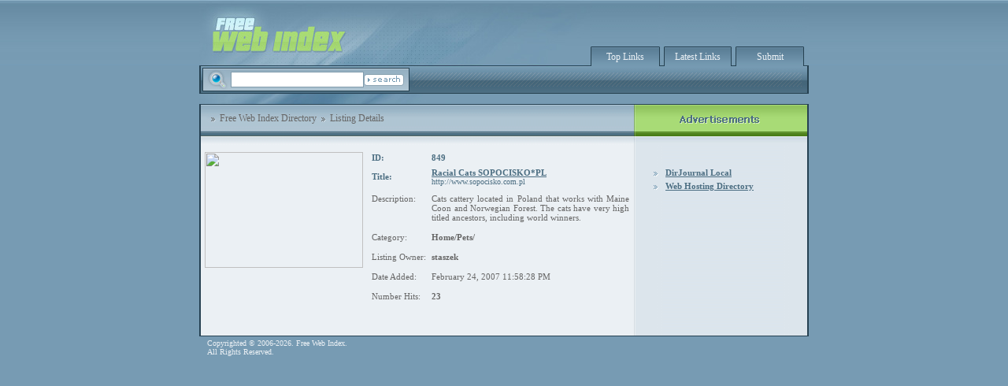

--- FILE ---
content_type: text/html; charset=utf-8
request_url: https://freewebindex.com/detail/link-849.html
body_size: 2046
content:
<!DOCTYPE HTML PUBLIC "-//W3C//DTD HTML 4.01 Transitional//EN"
"http://www.w3.org/TR/html4/loose.dtd">
<html>
<head>
   <title>Free Web Index Directory - Listing Details</title>
   <meta http-equiv="Content-Type" content="text/html; charset=UTF-8" />
   <link rel="stylesheet" type="text/css" href="/main.css" />
   <meta name="robots" content="index,follow" />
   <meta name="generator" content="PHP Link Directory 3.0.2" />
</head>

<body>

<table width="100%" class="body-bg" cellpadding="0" cellspacing="0">
<tr>
<td width="100%" align="center" valign="top">

	<table class="container" cellpadding="0" cellspacing="0">
	
	<!-- header start !-->
	<tr>
	<td width="100%" align="left" valign="top">
		<table width="100%" cellpadding="0" cellspacing="0">
		<tr>
		<td><a href="/"><img src="/img/logo.jpg" border="0" align="left" /></a></td>
		<td width="100%" align="left" valign="top">
			<!-- top buttons starts !-->
			<table width="100%" class="topbar" cellpadding="0" cellspacing="0">
			<tr>
			<td><img src="/img/top-buttons-left.gif" align="left" /></td>
			
			<td width="34%" class="button" align="center" valign="bottom">
				<table align="center" cellpadding="5" cellspacing="0">
				<tr>
				<td><a href="/index.php?p=h" class="topmenu">Top Links</a></td>
				</tr>
				</table>
			</td>
			
			<td><img src="/img/top-buttons-br.gif" align="left" /></td>
			
			<td width="33%" class="button" align="center" valign="bottom">
				<table align="center" cellpadding="5" cellspacing="0">
				<tr>
				<td><a href="/index.php?p=d" class="topmenu">Latest Links</a></td>
				</tr>
				</table>
			</td>
			
			<td><img src="/img/top-buttons-br.gif" align="left" /></td>
			
			<td width="33%" class="button" align="center" valign="bottom">
				<table align="center" cellpadding="5" cellspacing="0">
				<tr>
				<td><a href="/submit.php" class="topmenu">Submit</a></td>
				</tr>
				</table>
			</td>
			
			<td><img src="/img/top-buttons-right.gif" align="left" /></td>
			</tr>
			</table>
			<!-- top buttons ends !-->
		</td>
		</tr>
		</table>
	</td>
	</tr>
	<!-- header end !--><!-- search bar start !--><tr><td width="100%" align="left" valign="top"><table width="100%" cellpadding="0" cellspacing="0"><tr><td><img src="/img/top-bar-left.gif" align="left" border="0" /></td><td align="left" valign="top"><!-- search starts !--><table cellpadding="0" cellspacing="0" width="250"><tr><td><img src="/img/search-left.gif" align="left" border="0" /></td><td class="search-bar2" width="100%" align="left" valign="top"><table width="100%" cellpadding="0" cellspacing="0"><tr><td><img src="/img/mg.gif" align="left" border="0" /></td><form action="/index.php" method="get"><td width="100%" align="center" valign="top"><input type="text" name="q" size="19" class="text" /></td><td><input name="search-btn" type="image" id="search-btn" src="/img/search.gif" alt="Search" /></td></form><td><img src="/img/spacer.gif" width="5" /></td></tr></table></td><td><img src="/img/search-right.gif" align="left" border="0" /></td></tr></table><!-- search ends !--></td><td width="100%" class="search-bar"></td><td><img src="/img/top-bar-right.gif" align="left" border="0" /></td></tr></table></td></tr><!-- search bar end !--><tr><td width="100%" align="left" valign="top"><table width="100%" cellpadding="0" cellspacing="0"><tr><td><img src="/img/top-spacer.jpg" align="left" border="0" /></td><td width="100%"></td></tr></table></td></tr><tr><td width="100%" align="left" valign="top"><table class="content" width="100%" cellpadding="0" cellspacing="0"><tr><td width="100%" align="left" valign="top"><table width="100%" cellpadding="0" cellspacing="0"><!-- navigation bar starts !--><tr><td width="100%" align="left" valign="top" class="navbar"><table width="100%" cellpadding="0" cellspacing="0" class="navbar2"><tr><td style="padding-left:7px;"><img src="/img/arrow-navbar.gif" align="left" border="0" /></td><td align="left" valign="top" nowrap="nowrap"><a href="/" class="navbar">Free Web Index Directory</a></td><td><img src="/img/arrow-navbar.gif" align="left" border="0" /></td><td align="left" valign="top" nowrap="nowrap"><a class="navbar">Listing Details</a></td><td width="100%"></td></tr></table></td></tr><!-- navigation bar ends !-->


<tr><td width="100%" align="left" valign="top"><table width="100%" cellpadding="0" cellspacing="0" id="details"><tr><td style="padding:5px;" valign="top"><a href="http://www.sopocisko.com.pl" title="Racial Cats SOPOCISKO*PL"><img align="middle" border="0" width="201" height="147"src="http://pthumbnails.alexa.com/image_server.cgi?id=http://www.freewebindex.com/&size=large&url=http://www.sopocisko.com.pl"></a></td><td style="padding:0px;" valign="top"><table border="0" width="100%" cellspacing="5"><tr><td nowrap><a class="title-regular"><strong>ID:</strong></a></td><td align="left"><a class="title-regular">849</a></td></tr><tr><td nowrap><a class="title-regular"><strong>Title:</strong></a></td><td align="left"><a id="id_849" class="title-regular" href="http://www.sopocisko.com.pl" title="Racial Cats SOPOCISKO*PL" target="_blank">Racial Cats SOPOCISKO*PL</a><br /><a class="url-regular">http://www.sopocisko.com.pl</a></td></tr><tr><td nowrap valign="top"><p class="description-regular">Description:</p></td><td align="left"><p class="description-regular">Cats cattery located in Poland that works with Maine Coon and Norwegian Forest.  The cats have very high titled ancestors, including world winners.</p></td></tr><tr><td nowrap valign="top"><p class="description-regular">Category:</p></td><td align="left"><p class="description-regular"><b>Home/Pets/</b></p></td></tr><tr><td nowrap><p class="description-regular">Listing Owner:</p></td><td align="left"><p class="description-regular"><b>staszek</b></p></td></tr><tr><td nowrap><p class="description-regular">Date Added:</p></td><td align="left"><p class="description-regular">February 24, 2007 11:58:28 PM</p></td></tr><tr><td nowrap><p class="description-regular">Number Hits:</p></td><td align="left"><p class="description-regular"><b>23</b></p></td></tr><tr><td colspan="2">&nbsp;</td></tr></table></td></tr></table></td></tr><script language="javascript" type="text/javascript">var root = '';
   var a = document.getElementsByTagName("a");
   for(i = 0; i< a.length; i++)
      if(a[i].id != '')
         a[i].onclick = count_link;
   function count_link() {
      i = new Image();
      i.src= root+'/cl.php?id='+this.id;
      return true;
   }
   </script>
		<tr><td width="100%" class="regular" align="left" valign="top"><!-- pagination start !--><!-- pagination end !--></td></tr></table></td><td width="220" class="advertisement-bar" align="left" valign="top"><table width="100%" cellpadding="0" cellspacing="0"><!-- advertisement bar starts !--><tr><td width="100%" align="left" valign="top"><img src="/img/resource-top.gif" align="left" /></td></tr><tr><td width="100%" align="left" valign="top" style="padding-left:36px; "></td></tr><tr><td><img src="/img/spacer.gir" align="left" height="20" width="1" /></td></tr><tr><td width="100%" align="left" valign="top" style="padding-left:15px; "><table cellpadding="0" cellspacing="5"><tr><td align="left" valign="top"><img src="/img/arrow-resource.gif" border="0" align="left" /><a href="http://www.dirjournal.com"><strong>DirJournal Local</strong></a></td></tr><tr><td align="left" valign="top"><img src="/img/arrow-resource.gif" border="0" align="left" /><a href="http://webhosting-directory.org"><strong>Web Hosting Directory</strong></a></td></tr></table></td></tr><tr><td><img src="/img/spacer.gir" align="left" height="20" width="1" /></td></tr><!-- advertisement bar ends !--></table></td></tr></table></td></tr><tr><td width="100%" class="footer" align="left" valign="top"><p class="footer">Copyrighted &copy; 2006-2026. Free Web Index.<br />All Rights Reserved.</p></td></tr></table></td></tr></table></body></html>

--- FILE ---
content_type: text/css
request_url: https://freewebindex.com/main.css
body_size: 611
content:
/* CSS Document */

body {
	background-color:#779bb3;
	margin:0px;
	padding:0px;
	}
	
table.body-bg {
	background-image:url(img/body-bg.gif);
	background-repeat:repeat-x;
	height:83px;
	}
	
table.container {
	width:774px;
	}
	
table.topbar {
	background-image:url(img/header-bg.gif);
	background-repeat:repeat-x;
	height:85px;
	}
	
td.button {
	background-image:url(img/top-buttons-bg.gif);
	background-repeat:repeat-x;
	height:85px;
	}
	
td.search-bar {
	background-image:url(img/top-bar-bg.gif);
	background-repeat:repeat-x;
	height:34px;
	}
	
td.search-bar2 {
	background-image:url(img/search-bg.gif);
	background-repeat:repeat-x;
	height:34px;
	}
	
table.content {
	border-top:1px solid #264152;
	border-right:2px solid #264152;
	border-bottom:1px solid #264152;
	border-left:2px solid #264152;
	background-color:#ebf0f4;
	}
	
td.navbar {
	background-image:url(img/navigation-bar-bg.gif);
	height:55px;
	}

table.navbar2 {
	padding-top:10px;
	}
	
td.content-brake {
	background-image:url(img/content-br.gif);
	background-repeat:repeat-x;
	height:26px;
	}
	
td.advertisement-bar {
	background-image:url(img/resource-bg.gif);
	background-repeat:repeat-y;
	height:100%;
	}
	
td.featured {
	padding:0px 7px 0px 7px;
	}

td.regular {
	padding:10px 7px 0px 7px;
	}
	
#description-featured {
	color:#4c6e82;
	text-align:justify;
	font-family:Tahoma;
	font-size:11px;
	}

td.label {
	color:#4c6e82;
	text-align:justify;
	font-family:Tahoma;
	font-size:12px;
	}
	
#submit {
	color:#4c6e82;
	text-align:justify;
	font-family:Tahoma;
	font-size:12px;
	}

div.regular {
	padding:0px 7px 10px 7px;
	font-family:Tahoma;
	font-size:11px;
	font-weight:bold;
	color:#4c6e82;
	}
	
/* ########################################### */

a:link {
		margin:0px;
		font-family:Tahoma;
		font-size:11px;
		color:#4c6e82;
		}
		
a:visited {
		margin:0px;
		font-family:Tahoma;
		font-size:11px;
		color:#4c6e82;
		}

a.topmenu {
	font-family:Tahoma;
	font-size:12px;
	color:#ebf0f4;
	text-decoration:none;
	}

a.navbar {
	font-family:Verdana;
	font-size:12px;
	color:#666666;
	text-decoration:none;
	}
		a.navbar:hover {
		font-family:Verdana;
		font-size:12px;
		color:#264152;
		text-decoration:none;
		}
		
h2.category {
	margin:0px;
	padding-left:12px;
	background-image:url(img/arrow-category.gif);
	background-position:top left;
	background-repeat:no-repeat;
	font-family:Tahoma;
	font-size:11px;
	font-weight:bold;
	color:#4c6e82;
	}

	a.category {
		margin:0px;
		font-family:Tahoma;
		font-size:11px;
		font-weight:bold;
		color:#4c6e82;
		}

span.count {
	color:#666666;
	}

p.subcats {
	margin:0px 0px 10px 0px;
	padding-left:12px;
	font-family:Tahoma;
	font-size:11px;
	color:#666666;
	}
	
	a.subcats {
	font-family:Tahoma;
	font-size:11px;
	color:#666666;
	text-decoration:underline;
	}
		a.subcats:hover {
		font-family:Tahoma;
		font-size:11px;
		color:#264152;
		text-decoration:none;
		}
		
a.title-featured {
	color:#669933;
	font-family:Tahoma;
	font-size:11px;
	font-weight:bold;
	}

p.description-featured {
	color:#4c6e82;
	margin:3px 0px 3px 0px;
	text-align:justify;
	font-family:Tahoma;
	font-size:11px;
	font-weight:normal;
	}

a.url-featured {
	color:#669933;
	font-family:Verdana;
	font-size:10px;
	font-weight:normal;
	}
	
a.title-regular {
	color:#4c6e82;
	font-family:Tahoma;
	font-size:11px;
	font-weight:bold;
	}

p.description-regular {
	color:#666666;
	margin:3px 0px 3px 0px;
	text-align:justify;
	font-family:Tahoma;
	font-size:11px;
	font-weight:normal;
	}

a.url-regular {
	color:#4c6e82;
	font-family:Verdana;
	font-size:10px;
	font-weight:normal;
	}
	
p.footer {
	color:#ebf0f4;
	margin:3px 0px 3px 10px;
	text-align:justify;
	font-family:Tahoma;
	font-size:10px;
	font-weight:normal;
	}

h3 {
	margin:0px;
	padding:3px;
	color:#4c6e82;
	font-family:Tahoma;
	font-size:11px;
	font-weight:normal;
	}

h2.price {
	margin:0px;
	padding:3px;
	color:#4c6e82;
	font-family:Tahoma;
	font-size:12px;
	font-weight:bold;
	}
	
a.sort {
	color:#4c6e82;
	font-family:Tahoma;
	font-size:11px;
	font-weight:bold;
	}
	
/* ########################################### */

form {
	display: inline;
	margin:0px;
	}

input.text {
	border:1px solid #809bac;
	background-color:#FFFFFF;
	color:#333333;
	height:18px;
	margin-top:6px;
	padding:0px 3px 0px 3px;
	}
	
/* ########################################## */

td.err {
	padding: 3px;
	color: #FF0000;
	background: #FFEDED;
	border: 1px solid #A0A0A0;
	text-align: left;
}
td.msg{
	padding: 3px;
	color: #0000FF;
	background: #EDF3FF;
	border: 1px solid #A0A0A0;
	text-align: left;
}

span.req{
	margin-left: 3px;
	color: #FF0000;
	font-weight: bold;
}

.small, .small a {
	padding: 0px;
	margin: 0px;
	color: #909090;
	font-size: 7pt;
	text-decoration: normal;
	}
	
.req {
	font-size:11px;
	font-weight:bold;
	color:#FF0000;
}

li.submit {
	color:#666666;
	margin:3px 0px 3px 0px;
	text-align:justify;
	font-family:Tahoma;
	font-size:11px;
	font-weight:normal;
	}